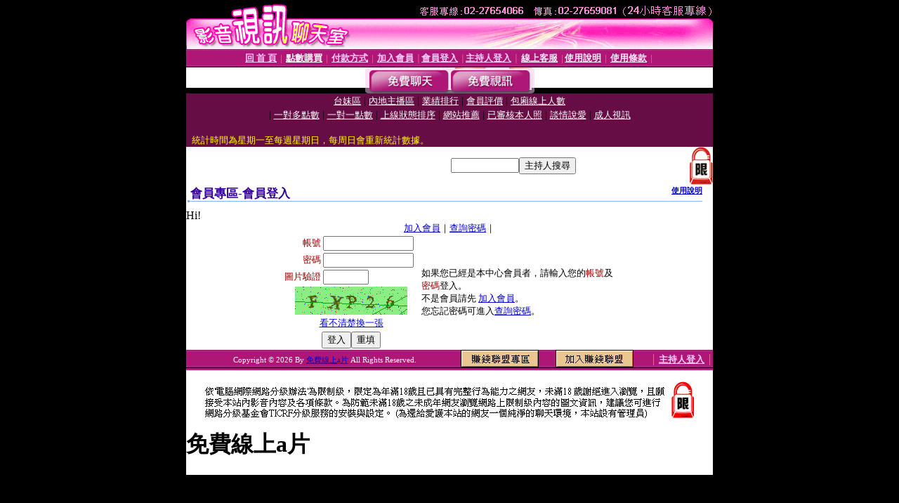

--- FILE ---
content_type: text/html; charset=Big5
request_url: http://www.173-tw.com/V4/?AID=133504&FID=1382375&WEBID=AVSHOW
body_size: 394
content:
<script>alert('請先登入會員才能進入主播包廂')</script><script>location.href = '/index.phtml?PUT=up_logon&FID=1382375';</script><form method='POST' action='https://tk638.com/GO/' name='forms' id='SSLforms'>
<input type='hidden' name='CONNECT_ID' value=''>
<input type='hidden' name='FID' value='1382375'>
<input type='hidden' name='SID' value='7a86unh5hauskhnd0mnu37o0mdmq9bat'>
<input type='hidden' name='AID' value='133504'>
<input type='hidden' name='LTYPE' value='U'>
<input type='hidden' name='WURL' value='http://www.173-tw.com'>
</FORM><script Language='JavaScript'>document.getElementById('SSLforms').submit();self.window.focus();</script>